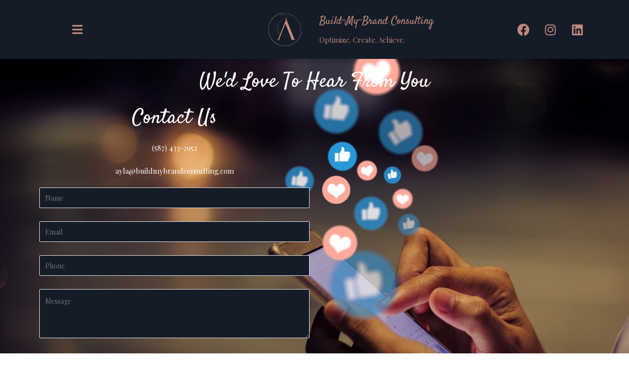

--- FILE ---
content_type: text/html; charset=utf-8
request_url: https://www.google.com/recaptcha/api2/anchor?ar=1&k=6Ld_AKIfAAAAAEqtnmMk7UqnySrQ5VJD43CdOWT_&co=aHR0cHM6Ly93d3cuYnVpbGRteWJyYW5kY29uc3VsdGluZy5jb206NDQz&hl=en&v=7gg7H51Q-naNfhmCP3_R47ho&size=invisible&anchor-ms=20000&execute-ms=30000&cb=7vtu9thsslkq
body_size: 48363
content:
<!DOCTYPE HTML><html dir="ltr" lang="en"><head><meta http-equiv="Content-Type" content="text/html; charset=UTF-8">
<meta http-equiv="X-UA-Compatible" content="IE=edge">
<title>reCAPTCHA</title>
<style type="text/css">
/* cyrillic-ext */
@font-face {
  font-family: 'Roboto';
  font-style: normal;
  font-weight: 400;
  font-stretch: 100%;
  src: url(//fonts.gstatic.com/s/roboto/v48/KFO7CnqEu92Fr1ME7kSn66aGLdTylUAMa3GUBHMdazTgWw.woff2) format('woff2');
  unicode-range: U+0460-052F, U+1C80-1C8A, U+20B4, U+2DE0-2DFF, U+A640-A69F, U+FE2E-FE2F;
}
/* cyrillic */
@font-face {
  font-family: 'Roboto';
  font-style: normal;
  font-weight: 400;
  font-stretch: 100%;
  src: url(//fonts.gstatic.com/s/roboto/v48/KFO7CnqEu92Fr1ME7kSn66aGLdTylUAMa3iUBHMdazTgWw.woff2) format('woff2');
  unicode-range: U+0301, U+0400-045F, U+0490-0491, U+04B0-04B1, U+2116;
}
/* greek-ext */
@font-face {
  font-family: 'Roboto';
  font-style: normal;
  font-weight: 400;
  font-stretch: 100%;
  src: url(//fonts.gstatic.com/s/roboto/v48/KFO7CnqEu92Fr1ME7kSn66aGLdTylUAMa3CUBHMdazTgWw.woff2) format('woff2');
  unicode-range: U+1F00-1FFF;
}
/* greek */
@font-face {
  font-family: 'Roboto';
  font-style: normal;
  font-weight: 400;
  font-stretch: 100%;
  src: url(//fonts.gstatic.com/s/roboto/v48/KFO7CnqEu92Fr1ME7kSn66aGLdTylUAMa3-UBHMdazTgWw.woff2) format('woff2');
  unicode-range: U+0370-0377, U+037A-037F, U+0384-038A, U+038C, U+038E-03A1, U+03A3-03FF;
}
/* math */
@font-face {
  font-family: 'Roboto';
  font-style: normal;
  font-weight: 400;
  font-stretch: 100%;
  src: url(//fonts.gstatic.com/s/roboto/v48/KFO7CnqEu92Fr1ME7kSn66aGLdTylUAMawCUBHMdazTgWw.woff2) format('woff2');
  unicode-range: U+0302-0303, U+0305, U+0307-0308, U+0310, U+0312, U+0315, U+031A, U+0326-0327, U+032C, U+032F-0330, U+0332-0333, U+0338, U+033A, U+0346, U+034D, U+0391-03A1, U+03A3-03A9, U+03B1-03C9, U+03D1, U+03D5-03D6, U+03F0-03F1, U+03F4-03F5, U+2016-2017, U+2034-2038, U+203C, U+2040, U+2043, U+2047, U+2050, U+2057, U+205F, U+2070-2071, U+2074-208E, U+2090-209C, U+20D0-20DC, U+20E1, U+20E5-20EF, U+2100-2112, U+2114-2115, U+2117-2121, U+2123-214F, U+2190, U+2192, U+2194-21AE, U+21B0-21E5, U+21F1-21F2, U+21F4-2211, U+2213-2214, U+2216-22FF, U+2308-230B, U+2310, U+2319, U+231C-2321, U+2336-237A, U+237C, U+2395, U+239B-23B7, U+23D0, U+23DC-23E1, U+2474-2475, U+25AF, U+25B3, U+25B7, U+25BD, U+25C1, U+25CA, U+25CC, U+25FB, U+266D-266F, U+27C0-27FF, U+2900-2AFF, U+2B0E-2B11, U+2B30-2B4C, U+2BFE, U+3030, U+FF5B, U+FF5D, U+1D400-1D7FF, U+1EE00-1EEFF;
}
/* symbols */
@font-face {
  font-family: 'Roboto';
  font-style: normal;
  font-weight: 400;
  font-stretch: 100%;
  src: url(//fonts.gstatic.com/s/roboto/v48/KFO7CnqEu92Fr1ME7kSn66aGLdTylUAMaxKUBHMdazTgWw.woff2) format('woff2');
  unicode-range: U+0001-000C, U+000E-001F, U+007F-009F, U+20DD-20E0, U+20E2-20E4, U+2150-218F, U+2190, U+2192, U+2194-2199, U+21AF, U+21E6-21F0, U+21F3, U+2218-2219, U+2299, U+22C4-22C6, U+2300-243F, U+2440-244A, U+2460-24FF, U+25A0-27BF, U+2800-28FF, U+2921-2922, U+2981, U+29BF, U+29EB, U+2B00-2BFF, U+4DC0-4DFF, U+FFF9-FFFB, U+10140-1018E, U+10190-1019C, U+101A0, U+101D0-101FD, U+102E0-102FB, U+10E60-10E7E, U+1D2C0-1D2D3, U+1D2E0-1D37F, U+1F000-1F0FF, U+1F100-1F1AD, U+1F1E6-1F1FF, U+1F30D-1F30F, U+1F315, U+1F31C, U+1F31E, U+1F320-1F32C, U+1F336, U+1F378, U+1F37D, U+1F382, U+1F393-1F39F, U+1F3A7-1F3A8, U+1F3AC-1F3AF, U+1F3C2, U+1F3C4-1F3C6, U+1F3CA-1F3CE, U+1F3D4-1F3E0, U+1F3ED, U+1F3F1-1F3F3, U+1F3F5-1F3F7, U+1F408, U+1F415, U+1F41F, U+1F426, U+1F43F, U+1F441-1F442, U+1F444, U+1F446-1F449, U+1F44C-1F44E, U+1F453, U+1F46A, U+1F47D, U+1F4A3, U+1F4B0, U+1F4B3, U+1F4B9, U+1F4BB, U+1F4BF, U+1F4C8-1F4CB, U+1F4D6, U+1F4DA, U+1F4DF, U+1F4E3-1F4E6, U+1F4EA-1F4ED, U+1F4F7, U+1F4F9-1F4FB, U+1F4FD-1F4FE, U+1F503, U+1F507-1F50B, U+1F50D, U+1F512-1F513, U+1F53E-1F54A, U+1F54F-1F5FA, U+1F610, U+1F650-1F67F, U+1F687, U+1F68D, U+1F691, U+1F694, U+1F698, U+1F6AD, U+1F6B2, U+1F6B9-1F6BA, U+1F6BC, U+1F6C6-1F6CF, U+1F6D3-1F6D7, U+1F6E0-1F6EA, U+1F6F0-1F6F3, U+1F6F7-1F6FC, U+1F700-1F7FF, U+1F800-1F80B, U+1F810-1F847, U+1F850-1F859, U+1F860-1F887, U+1F890-1F8AD, U+1F8B0-1F8BB, U+1F8C0-1F8C1, U+1F900-1F90B, U+1F93B, U+1F946, U+1F984, U+1F996, U+1F9E9, U+1FA00-1FA6F, U+1FA70-1FA7C, U+1FA80-1FA89, U+1FA8F-1FAC6, U+1FACE-1FADC, U+1FADF-1FAE9, U+1FAF0-1FAF8, U+1FB00-1FBFF;
}
/* vietnamese */
@font-face {
  font-family: 'Roboto';
  font-style: normal;
  font-weight: 400;
  font-stretch: 100%;
  src: url(//fonts.gstatic.com/s/roboto/v48/KFO7CnqEu92Fr1ME7kSn66aGLdTylUAMa3OUBHMdazTgWw.woff2) format('woff2');
  unicode-range: U+0102-0103, U+0110-0111, U+0128-0129, U+0168-0169, U+01A0-01A1, U+01AF-01B0, U+0300-0301, U+0303-0304, U+0308-0309, U+0323, U+0329, U+1EA0-1EF9, U+20AB;
}
/* latin-ext */
@font-face {
  font-family: 'Roboto';
  font-style: normal;
  font-weight: 400;
  font-stretch: 100%;
  src: url(//fonts.gstatic.com/s/roboto/v48/KFO7CnqEu92Fr1ME7kSn66aGLdTylUAMa3KUBHMdazTgWw.woff2) format('woff2');
  unicode-range: U+0100-02BA, U+02BD-02C5, U+02C7-02CC, U+02CE-02D7, U+02DD-02FF, U+0304, U+0308, U+0329, U+1D00-1DBF, U+1E00-1E9F, U+1EF2-1EFF, U+2020, U+20A0-20AB, U+20AD-20C0, U+2113, U+2C60-2C7F, U+A720-A7FF;
}
/* latin */
@font-face {
  font-family: 'Roboto';
  font-style: normal;
  font-weight: 400;
  font-stretch: 100%;
  src: url(//fonts.gstatic.com/s/roboto/v48/KFO7CnqEu92Fr1ME7kSn66aGLdTylUAMa3yUBHMdazQ.woff2) format('woff2');
  unicode-range: U+0000-00FF, U+0131, U+0152-0153, U+02BB-02BC, U+02C6, U+02DA, U+02DC, U+0304, U+0308, U+0329, U+2000-206F, U+20AC, U+2122, U+2191, U+2193, U+2212, U+2215, U+FEFF, U+FFFD;
}
/* cyrillic-ext */
@font-face {
  font-family: 'Roboto';
  font-style: normal;
  font-weight: 500;
  font-stretch: 100%;
  src: url(//fonts.gstatic.com/s/roboto/v48/KFO7CnqEu92Fr1ME7kSn66aGLdTylUAMa3GUBHMdazTgWw.woff2) format('woff2');
  unicode-range: U+0460-052F, U+1C80-1C8A, U+20B4, U+2DE0-2DFF, U+A640-A69F, U+FE2E-FE2F;
}
/* cyrillic */
@font-face {
  font-family: 'Roboto';
  font-style: normal;
  font-weight: 500;
  font-stretch: 100%;
  src: url(//fonts.gstatic.com/s/roboto/v48/KFO7CnqEu92Fr1ME7kSn66aGLdTylUAMa3iUBHMdazTgWw.woff2) format('woff2');
  unicode-range: U+0301, U+0400-045F, U+0490-0491, U+04B0-04B1, U+2116;
}
/* greek-ext */
@font-face {
  font-family: 'Roboto';
  font-style: normal;
  font-weight: 500;
  font-stretch: 100%;
  src: url(//fonts.gstatic.com/s/roboto/v48/KFO7CnqEu92Fr1ME7kSn66aGLdTylUAMa3CUBHMdazTgWw.woff2) format('woff2');
  unicode-range: U+1F00-1FFF;
}
/* greek */
@font-face {
  font-family: 'Roboto';
  font-style: normal;
  font-weight: 500;
  font-stretch: 100%;
  src: url(//fonts.gstatic.com/s/roboto/v48/KFO7CnqEu92Fr1ME7kSn66aGLdTylUAMa3-UBHMdazTgWw.woff2) format('woff2');
  unicode-range: U+0370-0377, U+037A-037F, U+0384-038A, U+038C, U+038E-03A1, U+03A3-03FF;
}
/* math */
@font-face {
  font-family: 'Roboto';
  font-style: normal;
  font-weight: 500;
  font-stretch: 100%;
  src: url(//fonts.gstatic.com/s/roboto/v48/KFO7CnqEu92Fr1ME7kSn66aGLdTylUAMawCUBHMdazTgWw.woff2) format('woff2');
  unicode-range: U+0302-0303, U+0305, U+0307-0308, U+0310, U+0312, U+0315, U+031A, U+0326-0327, U+032C, U+032F-0330, U+0332-0333, U+0338, U+033A, U+0346, U+034D, U+0391-03A1, U+03A3-03A9, U+03B1-03C9, U+03D1, U+03D5-03D6, U+03F0-03F1, U+03F4-03F5, U+2016-2017, U+2034-2038, U+203C, U+2040, U+2043, U+2047, U+2050, U+2057, U+205F, U+2070-2071, U+2074-208E, U+2090-209C, U+20D0-20DC, U+20E1, U+20E5-20EF, U+2100-2112, U+2114-2115, U+2117-2121, U+2123-214F, U+2190, U+2192, U+2194-21AE, U+21B0-21E5, U+21F1-21F2, U+21F4-2211, U+2213-2214, U+2216-22FF, U+2308-230B, U+2310, U+2319, U+231C-2321, U+2336-237A, U+237C, U+2395, U+239B-23B7, U+23D0, U+23DC-23E1, U+2474-2475, U+25AF, U+25B3, U+25B7, U+25BD, U+25C1, U+25CA, U+25CC, U+25FB, U+266D-266F, U+27C0-27FF, U+2900-2AFF, U+2B0E-2B11, U+2B30-2B4C, U+2BFE, U+3030, U+FF5B, U+FF5D, U+1D400-1D7FF, U+1EE00-1EEFF;
}
/* symbols */
@font-face {
  font-family: 'Roboto';
  font-style: normal;
  font-weight: 500;
  font-stretch: 100%;
  src: url(//fonts.gstatic.com/s/roboto/v48/KFO7CnqEu92Fr1ME7kSn66aGLdTylUAMaxKUBHMdazTgWw.woff2) format('woff2');
  unicode-range: U+0001-000C, U+000E-001F, U+007F-009F, U+20DD-20E0, U+20E2-20E4, U+2150-218F, U+2190, U+2192, U+2194-2199, U+21AF, U+21E6-21F0, U+21F3, U+2218-2219, U+2299, U+22C4-22C6, U+2300-243F, U+2440-244A, U+2460-24FF, U+25A0-27BF, U+2800-28FF, U+2921-2922, U+2981, U+29BF, U+29EB, U+2B00-2BFF, U+4DC0-4DFF, U+FFF9-FFFB, U+10140-1018E, U+10190-1019C, U+101A0, U+101D0-101FD, U+102E0-102FB, U+10E60-10E7E, U+1D2C0-1D2D3, U+1D2E0-1D37F, U+1F000-1F0FF, U+1F100-1F1AD, U+1F1E6-1F1FF, U+1F30D-1F30F, U+1F315, U+1F31C, U+1F31E, U+1F320-1F32C, U+1F336, U+1F378, U+1F37D, U+1F382, U+1F393-1F39F, U+1F3A7-1F3A8, U+1F3AC-1F3AF, U+1F3C2, U+1F3C4-1F3C6, U+1F3CA-1F3CE, U+1F3D4-1F3E0, U+1F3ED, U+1F3F1-1F3F3, U+1F3F5-1F3F7, U+1F408, U+1F415, U+1F41F, U+1F426, U+1F43F, U+1F441-1F442, U+1F444, U+1F446-1F449, U+1F44C-1F44E, U+1F453, U+1F46A, U+1F47D, U+1F4A3, U+1F4B0, U+1F4B3, U+1F4B9, U+1F4BB, U+1F4BF, U+1F4C8-1F4CB, U+1F4D6, U+1F4DA, U+1F4DF, U+1F4E3-1F4E6, U+1F4EA-1F4ED, U+1F4F7, U+1F4F9-1F4FB, U+1F4FD-1F4FE, U+1F503, U+1F507-1F50B, U+1F50D, U+1F512-1F513, U+1F53E-1F54A, U+1F54F-1F5FA, U+1F610, U+1F650-1F67F, U+1F687, U+1F68D, U+1F691, U+1F694, U+1F698, U+1F6AD, U+1F6B2, U+1F6B9-1F6BA, U+1F6BC, U+1F6C6-1F6CF, U+1F6D3-1F6D7, U+1F6E0-1F6EA, U+1F6F0-1F6F3, U+1F6F7-1F6FC, U+1F700-1F7FF, U+1F800-1F80B, U+1F810-1F847, U+1F850-1F859, U+1F860-1F887, U+1F890-1F8AD, U+1F8B0-1F8BB, U+1F8C0-1F8C1, U+1F900-1F90B, U+1F93B, U+1F946, U+1F984, U+1F996, U+1F9E9, U+1FA00-1FA6F, U+1FA70-1FA7C, U+1FA80-1FA89, U+1FA8F-1FAC6, U+1FACE-1FADC, U+1FADF-1FAE9, U+1FAF0-1FAF8, U+1FB00-1FBFF;
}
/* vietnamese */
@font-face {
  font-family: 'Roboto';
  font-style: normal;
  font-weight: 500;
  font-stretch: 100%;
  src: url(//fonts.gstatic.com/s/roboto/v48/KFO7CnqEu92Fr1ME7kSn66aGLdTylUAMa3OUBHMdazTgWw.woff2) format('woff2');
  unicode-range: U+0102-0103, U+0110-0111, U+0128-0129, U+0168-0169, U+01A0-01A1, U+01AF-01B0, U+0300-0301, U+0303-0304, U+0308-0309, U+0323, U+0329, U+1EA0-1EF9, U+20AB;
}
/* latin-ext */
@font-face {
  font-family: 'Roboto';
  font-style: normal;
  font-weight: 500;
  font-stretch: 100%;
  src: url(//fonts.gstatic.com/s/roboto/v48/KFO7CnqEu92Fr1ME7kSn66aGLdTylUAMa3KUBHMdazTgWw.woff2) format('woff2');
  unicode-range: U+0100-02BA, U+02BD-02C5, U+02C7-02CC, U+02CE-02D7, U+02DD-02FF, U+0304, U+0308, U+0329, U+1D00-1DBF, U+1E00-1E9F, U+1EF2-1EFF, U+2020, U+20A0-20AB, U+20AD-20C0, U+2113, U+2C60-2C7F, U+A720-A7FF;
}
/* latin */
@font-face {
  font-family: 'Roboto';
  font-style: normal;
  font-weight: 500;
  font-stretch: 100%;
  src: url(//fonts.gstatic.com/s/roboto/v48/KFO7CnqEu92Fr1ME7kSn66aGLdTylUAMa3yUBHMdazQ.woff2) format('woff2');
  unicode-range: U+0000-00FF, U+0131, U+0152-0153, U+02BB-02BC, U+02C6, U+02DA, U+02DC, U+0304, U+0308, U+0329, U+2000-206F, U+20AC, U+2122, U+2191, U+2193, U+2212, U+2215, U+FEFF, U+FFFD;
}
/* cyrillic-ext */
@font-face {
  font-family: 'Roboto';
  font-style: normal;
  font-weight: 900;
  font-stretch: 100%;
  src: url(//fonts.gstatic.com/s/roboto/v48/KFO7CnqEu92Fr1ME7kSn66aGLdTylUAMa3GUBHMdazTgWw.woff2) format('woff2');
  unicode-range: U+0460-052F, U+1C80-1C8A, U+20B4, U+2DE0-2DFF, U+A640-A69F, U+FE2E-FE2F;
}
/* cyrillic */
@font-face {
  font-family: 'Roboto';
  font-style: normal;
  font-weight: 900;
  font-stretch: 100%;
  src: url(//fonts.gstatic.com/s/roboto/v48/KFO7CnqEu92Fr1ME7kSn66aGLdTylUAMa3iUBHMdazTgWw.woff2) format('woff2');
  unicode-range: U+0301, U+0400-045F, U+0490-0491, U+04B0-04B1, U+2116;
}
/* greek-ext */
@font-face {
  font-family: 'Roboto';
  font-style: normal;
  font-weight: 900;
  font-stretch: 100%;
  src: url(//fonts.gstatic.com/s/roboto/v48/KFO7CnqEu92Fr1ME7kSn66aGLdTylUAMa3CUBHMdazTgWw.woff2) format('woff2');
  unicode-range: U+1F00-1FFF;
}
/* greek */
@font-face {
  font-family: 'Roboto';
  font-style: normal;
  font-weight: 900;
  font-stretch: 100%;
  src: url(//fonts.gstatic.com/s/roboto/v48/KFO7CnqEu92Fr1ME7kSn66aGLdTylUAMa3-UBHMdazTgWw.woff2) format('woff2');
  unicode-range: U+0370-0377, U+037A-037F, U+0384-038A, U+038C, U+038E-03A1, U+03A3-03FF;
}
/* math */
@font-face {
  font-family: 'Roboto';
  font-style: normal;
  font-weight: 900;
  font-stretch: 100%;
  src: url(//fonts.gstatic.com/s/roboto/v48/KFO7CnqEu92Fr1ME7kSn66aGLdTylUAMawCUBHMdazTgWw.woff2) format('woff2');
  unicode-range: U+0302-0303, U+0305, U+0307-0308, U+0310, U+0312, U+0315, U+031A, U+0326-0327, U+032C, U+032F-0330, U+0332-0333, U+0338, U+033A, U+0346, U+034D, U+0391-03A1, U+03A3-03A9, U+03B1-03C9, U+03D1, U+03D5-03D6, U+03F0-03F1, U+03F4-03F5, U+2016-2017, U+2034-2038, U+203C, U+2040, U+2043, U+2047, U+2050, U+2057, U+205F, U+2070-2071, U+2074-208E, U+2090-209C, U+20D0-20DC, U+20E1, U+20E5-20EF, U+2100-2112, U+2114-2115, U+2117-2121, U+2123-214F, U+2190, U+2192, U+2194-21AE, U+21B0-21E5, U+21F1-21F2, U+21F4-2211, U+2213-2214, U+2216-22FF, U+2308-230B, U+2310, U+2319, U+231C-2321, U+2336-237A, U+237C, U+2395, U+239B-23B7, U+23D0, U+23DC-23E1, U+2474-2475, U+25AF, U+25B3, U+25B7, U+25BD, U+25C1, U+25CA, U+25CC, U+25FB, U+266D-266F, U+27C0-27FF, U+2900-2AFF, U+2B0E-2B11, U+2B30-2B4C, U+2BFE, U+3030, U+FF5B, U+FF5D, U+1D400-1D7FF, U+1EE00-1EEFF;
}
/* symbols */
@font-face {
  font-family: 'Roboto';
  font-style: normal;
  font-weight: 900;
  font-stretch: 100%;
  src: url(//fonts.gstatic.com/s/roboto/v48/KFO7CnqEu92Fr1ME7kSn66aGLdTylUAMaxKUBHMdazTgWw.woff2) format('woff2');
  unicode-range: U+0001-000C, U+000E-001F, U+007F-009F, U+20DD-20E0, U+20E2-20E4, U+2150-218F, U+2190, U+2192, U+2194-2199, U+21AF, U+21E6-21F0, U+21F3, U+2218-2219, U+2299, U+22C4-22C6, U+2300-243F, U+2440-244A, U+2460-24FF, U+25A0-27BF, U+2800-28FF, U+2921-2922, U+2981, U+29BF, U+29EB, U+2B00-2BFF, U+4DC0-4DFF, U+FFF9-FFFB, U+10140-1018E, U+10190-1019C, U+101A0, U+101D0-101FD, U+102E0-102FB, U+10E60-10E7E, U+1D2C0-1D2D3, U+1D2E0-1D37F, U+1F000-1F0FF, U+1F100-1F1AD, U+1F1E6-1F1FF, U+1F30D-1F30F, U+1F315, U+1F31C, U+1F31E, U+1F320-1F32C, U+1F336, U+1F378, U+1F37D, U+1F382, U+1F393-1F39F, U+1F3A7-1F3A8, U+1F3AC-1F3AF, U+1F3C2, U+1F3C4-1F3C6, U+1F3CA-1F3CE, U+1F3D4-1F3E0, U+1F3ED, U+1F3F1-1F3F3, U+1F3F5-1F3F7, U+1F408, U+1F415, U+1F41F, U+1F426, U+1F43F, U+1F441-1F442, U+1F444, U+1F446-1F449, U+1F44C-1F44E, U+1F453, U+1F46A, U+1F47D, U+1F4A3, U+1F4B0, U+1F4B3, U+1F4B9, U+1F4BB, U+1F4BF, U+1F4C8-1F4CB, U+1F4D6, U+1F4DA, U+1F4DF, U+1F4E3-1F4E6, U+1F4EA-1F4ED, U+1F4F7, U+1F4F9-1F4FB, U+1F4FD-1F4FE, U+1F503, U+1F507-1F50B, U+1F50D, U+1F512-1F513, U+1F53E-1F54A, U+1F54F-1F5FA, U+1F610, U+1F650-1F67F, U+1F687, U+1F68D, U+1F691, U+1F694, U+1F698, U+1F6AD, U+1F6B2, U+1F6B9-1F6BA, U+1F6BC, U+1F6C6-1F6CF, U+1F6D3-1F6D7, U+1F6E0-1F6EA, U+1F6F0-1F6F3, U+1F6F7-1F6FC, U+1F700-1F7FF, U+1F800-1F80B, U+1F810-1F847, U+1F850-1F859, U+1F860-1F887, U+1F890-1F8AD, U+1F8B0-1F8BB, U+1F8C0-1F8C1, U+1F900-1F90B, U+1F93B, U+1F946, U+1F984, U+1F996, U+1F9E9, U+1FA00-1FA6F, U+1FA70-1FA7C, U+1FA80-1FA89, U+1FA8F-1FAC6, U+1FACE-1FADC, U+1FADF-1FAE9, U+1FAF0-1FAF8, U+1FB00-1FBFF;
}
/* vietnamese */
@font-face {
  font-family: 'Roboto';
  font-style: normal;
  font-weight: 900;
  font-stretch: 100%;
  src: url(//fonts.gstatic.com/s/roboto/v48/KFO7CnqEu92Fr1ME7kSn66aGLdTylUAMa3OUBHMdazTgWw.woff2) format('woff2');
  unicode-range: U+0102-0103, U+0110-0111, U+0128-0129, U+0168-0169, U+01A0-01A1, U+01AF-01B0, U+0300-0301, U+0303-0304, U+0308-0309, U+0323, U+0329, U+1EA0-1EF9, U+20AB;
}
/* latin-ext */
@font-face {
  font-family: 'Roboto';
  font-style: normal;
  font-weight: 900;
  font-stretch: 100%;
  src: url(//fonts.gstatic.com/s/roboto/v48/KFO7CnqEu92Fr1ME7kSn66aGLdTylUAMa3KUBHMdazTgWw.woff2) format('woff2');
  unicode-range: U+0100-02BA, U+02BD-02C5, U+02C7-02CC, U+02CE-02D7, U+02DD-02FF, U+0304, U+0308, U+0329, U+1D00-1DBF, U+1E00-1E9F, U+1EF2-1EFF, U+2020, U+20A0-20AB, U+20AD-20C0, U+2113, U+2C60-2C7F, U+A720-A7FF;
}
/* latin */
@font-face {
  font-family: 'Roboto';
  font-style: normal;
  font-weight: 900;
  font-stretch: 100%;
  src: url(//fonts.gstatic.com/s/roboto/v48/KFO7CnqEu92Fr1ME7kSn66aGLdTylUAMa3yUBHMdazQ.woff2) format('woff2');
  unicode-range: U+0000-00FF, U+0131, U+0152-0153, U+02BB-02BC, U+02C6, U+02DA, U+02DC, U+0304, U+0308, U+0329, U+2000-206F, U+20AC, U+2122, U+2191, U+2193, U+2212, U+2215, U+FEFF, U+FFFD;
}

</style>
<link rel="stylesheet" type="text/css" href="https://www.gstatic.com/recaptcha/releases/7gg7H51Q-naNfhmCP3_R47ho/styles__ltr.css">
<script nonce="ZBXN_msrpWZjazUB4HIsLA" type="text/javascript">window['__recaptcha_api'] = 'https://www.google.com/recaptcha/api2/';</script>
<script type="text/javascript" src="https://www.gstatic.com/recaptcha/releases/7gg7H51Q-naNfhmCP3_R47ho/recaptcha__en.js" nonce="ZBXN_msrpWZjazUB4HIsLA">
      
    </script></head>
<body><div id="rc-anchor-alert" class="rc-anchor-alert"></div>
<input type="hidden" id="recaptcha-token" value="[base64]">
<script type="text/javascript" nonce="ZBXN_msrpWZjazUB4HIsLA">
      recaptcha.anchor.Main.init("[\x22ainput\x22,[\x22bgdata\x22,\x22\x22,\[base64]/[base64]/bmV3IFpbdF0obVswXSk6Sz09Mj9uZXcgWlt0XShtWzBdLG1bMV0pOks9PTM/bmV3IFpbdF0obVswXSxtWzFdLG1bMl0pOks9PTQ/[base64]/[base64]/[base64]/[base64]/[base64]/[base64]/[base64]/[base64]/[base64]/[base64]/[base64]/[base64]/[base64]/[base64]\\u003d\\u003d\x22,\[base64]\\u003d\x22,\[base64]/DunoVwobDmFFiw5tSwpvCsHvDng1tFWjDqMOKWG7DuE0dw43DvRbCmcOTasKXLQpew4rDgkLCsGVAwrfCm8O/NsODKMONwpbDr8OAQlFNFXjCt8OnJDXDq8KRHMKUS8KaRjPCuFBewrbDgC/CpVrDojQ6wp3Dk8KUwrTDvF5YYsOcw6wvFRIfwotww4g0D8ORw5c3woMFLm9xwqtHesKQw7/DpsODw6YQAsOKw7vDg8OewqotNzvCs8KraMKhcj/DoTEYwqfDiS/CowZRwrjClcKWN8KfGi3CvsKXwpUSEsObw7HDhRAewrcUN8OZUsOlw4bDi8OGOMKhwpBABMO+KsOZHU9YwpbDrQbDrCTDvj/Cr2PCuBFJYGQIZlN7wp7DssOOwr1ZbsKgbsKuw4LDgXzCt8KjwrMlFcK/YF9yw4c9w4ghH8OsKhcEw7MiN8KzV8O3YT3CnGpzVsOxI13DnClKKsOcdMOlwq5MCsOwdsO8cMOJw6YjTAAcUCXCpHTCjivCv0xRE1PDrcKWwqnDs8OhLgvCtA/CqcOAw7zDlADDg8Obw6FvZQ/Cl1d0OFbCucKUeldyw6LCpMKEeFFgfMK/UGHDk8KYXGvDjsKdw6x1IGdHHsOwPcKNHDVTL1bDpUTCgioYw6/DkMKBwqB8Sw7ConxCGsKYw67CrzzCh2jCmsKJTcKWwqoRPMKpJ3xkw6J/DsO5KQNqwpTDr3Q+QkxGw7/DrXY+wowLw6MAdGMmTsKvw7dzw51ic8KHw4YRBsKpHMKzDS7DsMOSbQ1Sw6nCsMOJYA8/MyzDucOVw7R7BRYrw4oewpfDgMK/e8O2w58rw4XDrknDl8KnwqXDp8OhVMOldMOjw4zDuMKJVsK1TMKSwrTDjB3DtnnCo0d/DSfDq8O1wqnDnjzCoMOJwoJjw6vCiUIPw6DDpAcGRMKlc17Dp1rDnwbDvibCm8KAw50+TcKhZ8O4HcKnF8ObwovCvMKFw4xKw7NRw55oYXPDmGLDoMKZfcOSw70Kw6TDqXLDncOYDEg3JMOEOMKYO2LCjsO7KzQKNMOlwpBoOFXDjGlJwpkUV8KKJHojw7vDj1/Dq8ORwoNmNMOtwrXCnH8cw51cbMO6RTfCtmDDt2AjagDCnsOww5zDiBUqXktLF8KYwrwGwptnw7fDhEMPKTnCnBHDjsKYbi3DqcKww6k3w6gLwqAIwqtpcsK5N0lzfMOewprChXBDw6/Di8OQwpNFX8KyFsOvw6oBwp/CvgnDjsKOwoPCqsOQwr1Qw7PDjMOmTDdew7XCscODw6gOesO6cg0hw6kcakTDoMOpw7NcA8K6WAp5w4HCj0t4VmdyLcOSwrrDkV1dw7sqVcKLDMOQwr/DpWfCqADClMORZMOvVivDoMOvwpvCnGIkwrd+w7g0OcKuwr4QdDnCoFkHR216eMKzwo3CnTlGeXIqwoDDtMKjUsOSwqXDjV/[base64]/wpzCi8KIwqjCgnZ3YsKPw5PCuMKkNcK9N8Kzw4Q2wrnDpsOkPcOWRcOJWcKHNBjClhFGw5bCuMKzw7LDniTDnsOmw49zUXnDiC0sw6dZSgTCtCbDucKlBgUvCMKBGcK5w4zCuEhOwq/ClCbDsl/Cm8KFw5xxVHPCtsOpdDpQw7dkwpgvwqrCvsKoVB08wrPCocKuw6sXdGPDkMOVw5PChlpHw5DDi8K8FRJzXcODPsO3w4vDvg/DjsKWwr3Cp8OdFcO6X8OmUsOSw4DDtBbDjjIHwp3Dt3kXOC9Gw6M/MnZ+w7TCl0nDssKpBsORcMOJVsOMwrbCsMKRZMOuwoPChcOcYMOMw7fDnsKCfT3DgirDhVfDuBV0UCcBwq/DqTDDp8O5w4rCqcK2w7JpcMOQwpdiCGsDwqtUwodIwpDDsQcjwozDiE8HBMO5wozCicKoY0rChsOWKMObHsKJbAs6TmPCosKoe8Kpwqh7w43Cvi0AwoAzw7vCoMKyYEtzQDAswqzDtSjCmW3CnETDqsOiMcKDw6rDlhTDmMK2VjLDvD5Iw6QSa8KAwp/DvcOpA8O8wqHCjsKELVDCqFzCvT/CkF7DqCoOw5AuVsOWfsKIw7I5R8KPwrvCj8Kww5Y+K2rDlMOyNGZFIcO/dcODfQHCv0XCo8O7w5AdGW7CkC9gwqAnOcOGXnpfwqDCgcODDcKpwpLCqilyIcKTcWY2ZMK3cR7DjsK1eFzDrMKnwpNBdsKnw6bDk8OnH1ItWxXDrHsSb8KwQDrCrsOXwpXCtcOiP8KCw7xAMMK+QcKdek0aKi/DmjBtw5szwoLDg8OTJ8OPTcO4e0RYUzTCgnEtwobCqU3Dtw9+f2gdw6tRc8KWw6RbVSbCisOdZMK+aMOmFMKNWF97YCXDmRLDuMKXesKMIMO/w5XCvADCisOTQDUPAUjCm8KQdyMkA0AxEsK5w4HDljHCsgLDhBQqwoYOwr/[base64]/ecONw6hQw4FGw7sjw6TCs1lUGWTCikvDsMOlH8O/woUqwqLDjcOcwqnDu8OvI1ZsG1HDilsiwpHDhnEnIMOjOsKvw7DDqcOwwrnDgsKHwr43esOfwrfCvsKQAMOhw4IDRcKcw6bCtMO+VcKbCVPCsh3Dl8Ofw6VOfFgpd8KPw7nCtMKYwrFxw7Fnw7smwpx1wpwww6NhCMKkK3U7w6/CqMKdwpfCvMK1fgYbwr/CscO9w5B3WQXCjMOjwrVjfMKTaVoPaMKLeS1kw6UgKsOaInFhZcKGw4ZBM8KMGE/Cj2ZHw6V1wpnCi8O3w6DCuWjCi8K5FcKTwpbCi8K/VTvDksKZw5zDi0XCvn1DworDhhldw6BIeAHCvMKTwoDDnGXCpEfCv8OJwq9vw6IWw6g9w6Muw4bDmT4aFMOXSsOBw5rCuSlfw6Fkwo8PMMO6w6TCnD3DhMKtQcOXIMKXwqHDnArDtjZdw4/CkcO2w7tZw7tnw7bCtMOLWADDhhZuHkjCrQjCgRLCvhJLIT/Ck8KeMxRVwonCgljDo8OfA8OtFEJdRsOpSMK6w5XCmnHCq8KSMMOdw7nCgcKtw49aYHLCr8Knwrt/wpbDmMOFP8KKdMKywrHCicO3wo8QVMO3bcK9d8OEw6Yyw7R8AGh1RzHCp8K/EWnDjMOZw75AwrLDpMOcS2zDpmxvwpvDtBogEHUDaMKHasKBZUdGw7rDjlxzw7DDkSpce8KjcTHCk8OGwow/w553wqErw63Cq8KmwqPDvxDCo05iw7dATMOcEm3DvMOgEcKyDRfDsgAcw6/CmkfChsOhw4HCr1xEKzHCvsKqw6N+csKVwqpkwobDsjrDjxcNw7Q2w7U/wp7DvSl5wrQEHsKmRitLfw7Dg8ONRADDusO+wrtPwrpzw7LCs8O9w7gzaMOow6EASSzDn8K2w4s0woIkasOjwqlEacKDwr3CgW/DpnzCssOnwqtUZmsAw6djG8KcUH4PwrELFMKxwqLCrGJ5HcOcWcKoVsKjGsO4Fh7Dl3zDpcKifsK/ImNtw5JfLyHDv8KEwo81asK0GcKNw7DDni/CixDDrgRsBMK4OMKRw4fDgnnCmDhFRCTDkyIBwrwRw4lHwrPDs2nDlMOYczXDmMOMwp9ZH8Kww7TDsEPCiMKrwpEJw6F1X8KgB8OcEsKdZMKrNMOvcwzClk/Cm8O3w4PCvSXDrxcUw4AvG2TDqsKzw5LDj8O6YG3DugfDjsKOw67DhG1HcMKyw5d1woPDhTzDhMKgwos+wo05UGfDgwl/YgfDgcKibMOQCsORwoDDuDw5J8Ozwr4ywrbCh3JkT8O3wophw5HDs8KswqhEwpskLlNEw4ozbQfCsMK6wpUuw6nDqkItwrQfEAhKRmbClkB7wqHCqsK7QMK9DMO+fy/CosKAw4nDoMKSw7dFwqRkPzrDpgfDjBRfwpDDlmUDMmnDskZpejULw6LDiMKaw4Ruw4nCq8OoBcOeGMKNAcKGI0VVwoTDmz3CnRLDuSHCl07CocKfBcOPXEIYDVcTKcO6w4pdw6JFRMKrwo/DlHMvKSsGw6HCuzsUZhvCpC9/wovCuBtAK8KwbcK/wr3DjFFGw54ewpLChMKiwonDvmUXwosNw6lMwpbDoj9Hw5cbHzMXwrYpAcOIw77Do0Yrw6saBMOBwovCmsOPwqDCukBeFX4UEj/DnMK1cT/CqUM/RMKhPcKbwqxvw67DjMOsWUNcRcOdTcOKXMKyw6w0wqrDksOeEsKPNMOGw69kczpKw797wrFuemQTBgrDtcKFeUTCicKIwr3CvT7DgMKJwrPDri8JXTEpw6vDl8KyG2cgwqJnDAx/NhDCiFF/wrfCkMOcJm4BYXwJw6TCgw7Cux/Cj8OCwo3DvgVCwoVuw4c5GcOtw4zCgydmwqMbK2Z/w7gnL8OqPSzDpxtmwq8fw73CtQ5lLhhVwpQHBsO1Hnp/LMK8c8KIEDdmw6LCosKzwrkyCHXChyXCmWfDqUlqCw/DqRLCrsK6ZsOuw6s9bBgAw40cGinCk2VTST0SBEV3PSk/wpVsw4JGw7oFDcK4JcOiX0TCsCh2Di/Cl8OcwpfDicO3wplhbcO4NVvCqWXDoGtRw4B0R8OtTgFHw5orwp/DvMOTwoZ0SxI0w5EwHk3Dl8OqAygPZlBAVUhgQm53wr1/[base64]/w6o1wprDtSHDgFosB0LDrMOVdDR3w5oMwpdYVynDjivDrMOLw74Ow7fCnWocw5gowp5pDmLCp8Kmwo0HwqE8wptMwpVtw7hjwrkwfxt/wqPCpBvDkcKhw4DDom8OPsKqwpDDp8KMNBA0LC/[base64]/CicKxw7doBcKACiZcw6oYw58MwqbCsC0zA8OPw6XDh8KywobDiMKHP8O2F8KfBsOmRcKzHcKhw7nCjsO3IMK2RXdNwrvCj8KxBMKPS8O/AhXDtQ3CmcOEwpHDksOhGnBKwqjDksOFwqc9w7/CncOjw47Do8KXPXXDpE7CsinDn2XCqsKgGWvDiVMncsOUw5gxD8OeAMObw6sew5DDrXbDiwsBw4HCqcOhw6Y3csKdPxY+K8OPGVrCpjPDjsOASyY4ZcKdahIswoRHQkHDmFsQH3zCkcKQwqwYZX7CoBDCpUvDomwfw5dRw7/DtMOSwprCksKFw63DvA3Cr8O7GVDCi8ObD8KWwo8tS8KyRMOywpQiw40kNEXDrwvDlnEkY8KVHF/CiAvCuVo+cBRewrkcw4Row4QXw5vDgDHDisKfw4YmZ8KrDVnCkxMnwoXDkcOGfG5UPsOwJMKbWTXDsMOWMw50wopmFsKSMsO2FHE8McOJw5HCkWlPwo96wqzChELDoh7CgzVVVXzCj8KRwrTCj8KINUPClsOOEikVJGJ4w6zCisKyVcKKNS/DrMOpGgoabCsJw6s1KsKNw5rCvcO/wppqU8KjY2Y8wrvDnC0GX8Oow7DCrkd7aig+wqjDjsOgcsK2w7/CsQEmE8KyQQrDq3vCu10dw7YrDsO9X8O4w7vDoQjDgU0pN8OEwqpqRMOgwrzDo8OCwp86LWc2w5PCnsOqOlNvVB7Dkg8dYcKbLcKoCAcOw4vDjl7DisKAI8K2Q8O9FMKKTMK4csK0wphXwpA4BSTDkF0fG2bDgnTCug4IwpQBDiBrRDgAMz/CsMKTNsOWBcKGwoPDsCHCvhXDk8OHwofDgXVJw47CpMO2w6UbOMKuZcOgwrnCkGzCtErDvAoXaMKFSlHCoz5VBsKuw5Ucw7R/e8K5PQIiw7nDhBlNOxFAw6zDicKXemvCicOVwrXDi8Opw6UmKFBOwrnCpMKGw79fDMK0w6XCrcK4IsK5wrbCncKdwq7DtmkgKcKmwpRZwqUMIMKfwq/CocKkCR3CosOPbgPCgcKIAzfCtsOkwqvCtW/DpRfCs8KNwqV0w7jCl8OkFzzCjxnCv2XDp8OtwojDuyzDh20mw6MGIsOaG8Oew6rDoh3DhCjDpR7DvgFyQn0lwrBcwq/CgRssbsO6L8OFw6lof3EqwrsYalbClDXCqsKIw5zClcKVwrUEwpdXw7FhcMKDwooDwq/DvsKtw6Efw6nCmcKFQMO1W8OtAMO2Gjo+wpo1w5BVG8OnwqUOXC3DgsKaIsK+NwzCmcOIwpzDjjzCmcKuw75XwrYfwoUOw7LDpix/AsK/dEtWUMK8w5pWHAMJwr/CqBLChR1ww6bDhGXDmH7CnnV/w5I6wrzDvUlJAn/DlynCvcOuw7FHw5NyBsKTw7TDlCDDtMOxw5gEw5HDo8OKwrPDg2TDgcO2w7cGSMK3dwPCjsOhw79VVD9Lw74NYcObwqDCgCHCt8KJw5LDjQ/[base64]/CjMKoOcKNw6lrwqrCtVwoJQoqw5rCtE3DpMOuw77CkEQrwrBfw51ndcOKwqrDvsOcFcKbwqtnw6lewo4VYWdGAzXCvHvDs3HDq8OXMMKsDSgtw75HasOjfSdww6bDh8K4ZDHCsMKFN2wBasKzTMO8PEzCsWgew6UyOTbDolksKVnDvcKtHsKHwp/DvlFzwoYgw4cyw6LDvDEfw5nDg8ODw7EiwovDh8KNwqwODcKew5vDiD8AP8K3NsOHKTs9w4RQVDnDkMKYY8KWw7wJcsK0W3zDvHjCjMKlwpPCscK9wqNTCMK/TcKpwqzDqMKGw69Ow5vDpVLChcO4wr0LSBhlBDwxwr/CtcK/Y8O+SsKMCG/[base64]/NQ9ISMO/G8KyeWBNGhbDrMONw7puX8OpR3E4JGxpw4DCiMOyEEfDnzbDqwPDtAnCnMKPwqIaLcOZwp/CtijCt8OrTizDn2cUTihuV8K4RMKyQzbDj3VHw6gGOHfDo8Kfw63DkMK+OQ1Zw5LDsRcRfQ/CvcOnwqnCh8OVwp3DtcKPwqXCgsOZwr1xRVfCm8KvNHUOA8OCw6Qgw6/ChMKKw7DDjhXDqMKYwpXDoMKxw4xZOcKhNSDCjMKiZMK2HsOrw5jDgElpwrVzw4AhEsKxVCHDscKYwr/CtVvDncO7wqjCssOITCgHw4bCnsK/wpbDlzx5w7ZdLsKTw6RzM8KIwql/wqJ8fH1fdm/DkTpSPlRQw7hNwrDDvMKewojDmAlHwqhMwr0zI1EwworDv8O3WMOzBcKxdsOxUEUwwrFSw6zDtWLDlRrCk2ofBcKcw6RVJMOZwrZWwq7DmlPDjDoCw4rDscKsw4rCgMO6MMOUwrTDoMKUwppRXcKdWDByw43Cm8Oswp/Ck24vKDw6AMKZAmLCkcKjcyXDtcKaw5HDpMO4w6zDssOAb8Oew7nDv8O4RcOqX8KDwo0XUXXCoVkScsKEw4DClcKpScKdBsOJw5k9U1rCjQfCgTgGJ1B3dHwuHUE9w7JEw5MRw7zDl8KxdsOCw7PDmXZ/LWAkQMKOTizDusKmw4vDu8KiblzCrsOsMlbDk8KEHFbDrDxmwqbCqW4jw7DDnmlkHibCmMKnRG9acXRHwq/DoB93GQ83wpFJL8O4wqsJC8KUwo8Sw6cIRMOZwqrDlScEwr/DjFjChMOIVFTDocKlVsOTWsKTwqrDssKmC2Qhw7LDjgR1MMKVwpYjaH/Dpx4Bw7ljFk5vw7zCrEVawq/[base64]/DhMK2OcOIPcO+FcKewrfCo2nDnC/DpsKKUMKbw5FawpHDgU1tVWzCvBPDoWp5bHlbwprDrAXCqsK/BxnCnsO9WMK+U8Kid0TCisK/wqLDtMKpD2LCr2PDtFxKw4PCosKFw7nCm8KgwoJPQx3DoMK3wrhvL8OXw6DDiAXDs8OnwoDCk2VSScOawqE7AcKqwqDDq3RrPFDDp282w5/ChcOLwogBQm3Cogx2w5zCgHAFFl/Dg2VPa8OJwqYhIcKBcTZZw4rCscK0w5PDn8Olwr3DiWrDi8OpwpTCvULDncOdw4PCg8O/w41/DyXDpMKww73DrcOhGRYcKWXDlsOfw7oEa8KuVcKjw7JHU8Ozw59EwrbCicO6w7fDr8KMwpXCj1/DkTnCtXzCmMO4X8K5bMO1aMOVwrrDnMOFDGPCsAdHwqM5wp41w7jCmcK+woF2w6PCinUkY1kswoY3wojDkB/ComdTwprCoiNcDl7DjWVow7fCrxbDhsK2SUs/[base64]/DpMOeH3XDrcOtcF/Dt8KFwr3CqcK/w4/CssKFd8OJK1fDosKqAcKkwqwVRh7Dp8OPwpU7XcKawoTDlTg0RMO4JsKlwr7Cq8KMEiHCqMKHKsKOw6/DjCTCowDDvcO+LBwUwo/Cp8OOag1Mw49nwoF7EMOYwoIULsKTwr/DjTvDgyAjH8OAw4/CiSFFw4fCiyJDw6dTw6Auw4YyNHrDuwfCg3zDt8OiScOVTMKTw6/[base64]/Dp8OEw5TDiMKDRVLDiBxJw6EVwpbCvWZTwoo6Xi3Dj8KpLsO/wqjCrDQCwogjGTrCqGzClAscGsOcCR/DjhvDpEvCk8KLY8K5V2jDkcOMGwoIcsKUWxPDt8KkcsOqMMOrwpFKNV7DsMKgXcOuP8OQw7fDrsKmwpDDnFXCtWQHBMORa0/DuMKCwpVXw5PCgcK6w7rCigohwpsYwprCqB7DnjpZHw9oDsOXw67Du8OWK8KqPcORZMORMSJ/eTxjHsKvwo97XQDDicO5wqDCnlE+w6vDqHliKsOmaQjDksOaw6XCoMO4SytVFMKpTUHDri9kw6nCt8K2AcOmw7rDlAPCnDLDr3rDkhvDqcOFw7PDvcKCw6cswqfDgVzDiMKlOThaw5U7wqLDlMOAwpjCgcOtwqtnwqjDvsK+dVPCvmHDiAl4DsKuecOjAn5aMRfChVs/w6gAwr/[base64]/Ds8KvwqPDnsOAwp4PBAnCmVTCnsOwIBUKO8O7AMKcw6jCqMKvPncrwpoaw4zCvcKQc8KSe8O8w7INVh7DkzwVb8KZwpZ/w4vDisOAasKQwp3DqhxhXlnDg8KFw4vCjh/DnsOZS8OKM8O/aTfDtMOjwqbDosOMwoDDiMKvKgDDgW19wqAGQcKTHMK1aSvCgBomWDsCw6rDihQYekN4ZsKqXsKJwowqw4FORsKkYyjCjmnCt8K/bRHCgQtJKMOYwr3CpXnCocK6w6tjRy7Cj8OiwpjDtm8Yw6XDnHLDtcOKw7XCvA3DtFTDtMKEw7BvK8OdBsKTw7hsGnXCsX87NsO9wow2w6PDr0jDk1/Dj8OMwpjDmWjClMK+w6TDj8K0UTxjFcKZw5DCl8ObSX7DtFzClcKwX1HCm8KxDcOkwpPCqlPDssOtw6TCsTUjwpkRw57Dk8OEwonCjENtUgzCjGDDmcKgBsKaHhIeZiAFL8KqwplLw6bCvF0RwpQIwqBrb1JFw75zOVrDgD/DgzhNw6pewqXDv8O4WcKhFl4cwqfCssOVFgF7wqNQw7V0eyLDrsObw5wMYcOSwq/DtRdSH8O+wrTDqmtTwpRdDMOnfCnCijbCs8Omw597w5fCicK7wqnCncKFanzDoMKAwrgLFMOLw4/Dv1oUwpwKGw0gwrRwwqvDmcO5RA44woxEw7DDn8KWOcKxw41aw6sqGsORwoYEwoPCiDVeJSBHwrYVw77CqcKSwoPCskV2woZrw6bCuFTDhsOtwoIEUcOpCGXCrUlVLyzDuMO5CMKXw6NZAWbCtwg7RsOlw4/[base64]/DksKPF8KoZ8KOworCjCTCvsKRw4HCnyDDq8Onw5vDqsO/w59Ow5MHQsOubAnCpsKVwrjCpWDCpsOLw4vDoSAAHMO/w7TDjyvCpXzCosKeJmXDnirCu8O5QEvCmHotZcKnw5fDnk4bKVDCqsKJw740YVkuw5jDtBLDk15fBEB0w6HCmAJ5YktDPSjDoFxBw6jDrFbCkiLDgsKuwp7DsF4UwpdjNsOZw7XDu8KJwq3Dm3wFw6pFw7TDhcKSQn0LwpXDk8OvwqXCmyXCgMOLfCRQwq8gVhc2w6/[base64]/DocK8wqweXcKFw70hwr7CkWDCtMO1wrsXe8OveQDDmsOhSg1twolUWHDDtsKvwqvDsMO0wqAqTMKKBRMlw5sHwpVQw7jDhz8gaMOjwo/DmMOhwrrDhsKww5DDhVxOwoDCs8KCw61GF8OmwpNFw6fCsSfCncK8w5HCsVsZwqxww7jCjCbCjsKOwp5SdsKlwrXDl8OJVTvDlCwFw63Dp0pdRsKdwrYEaBrDk8KDWz3ChMOecsOKJMOEJsKYH1jCmcOTwpzCvcK8w7zCtQ5CwrN/w4NBw4JIccOww6QaCkHDl8ODQjjDuUExY18cUArCocK4wpvDpcKnwrPCsnrChjBBPWzDmj1lTsOIw4DDtsOrwqjDlcOKMcOufSDDp8Ktw7MswpVsIMKiCcO0X8Kiw6QZBA8XNsOfWcKzwq3CgjUVIHbDpsKeZiA/BMK2UcOmUyx1Y8OZwoFVw4EVGBbCmTZKwp7CpScNRTBdw6HDosKlwpRXO17DvcKkwoQ+Vi5Uw6UTw6tcK8KLcRHCnsOOwo3Diwk+K8Ofwq0iw5IDUcK5GsO2wphMEWY/PMKywo3CtjHCoj04wpYIw5/CpsKfw5ZrS1PCuDpZw6Q/wp3DncKNYUAPwpPCmFAbAwcRw5nDjsKbasOMw5fDk8OHwrzDtsK/wo52wpVbHV15V8Oawr3DvyMfw6rDhsKrU8K7w6rDhMOTwozDjcOSwr3DkcO2wq7Cl0fCj0jCl8OJw5xKYsO1w4UtIEHCjiopZ07DicOvVsOMUsOCw7zDiW5PecKyN1DDvMKaZ8OQwo9BwoJ6wqFZP8KcwodJRMOYXi0WwqxQw7/[base64]/[base64]/ChcOAw6PDqcKiG8KSwrEnc8O7eTVGR13CksOmw5oiwqY/[base64]/[base64]/DqBjDlsKcwqfCqcOpPkrCp8KQw6I1wqrClcKQwr4kdsKZcMOvwqbCs8OWwrZhw4kxHcKtwr/[base64]/Drzc3V1RIIg1hw61IwoYxw70GdMKPwohBwp4PwofCvsO/EcKFHBs4TXrDssOqw4ozKMKAwrgybsKxwqBTK8OwJMO8KMOdLsK+wqLDgRrDgsK1fGBsR8O1w4Jwwo/CuUlSb8KJwr0YHyHCggMnGUdIYQ/CisKewr3DlCDCpMK5w4dCw44CwoV1ccO7wrp/[base64]/DqcObE8OWwrbDjD0qw75Tw7YTwqXDk1HDr8Owc8OeesK2UsOTJcOISMOgw7HCrS7Cp8OXw4nDp3nCvGbDuDfCiCXCpMKSwq9+ScOQEsKVfcKHw4R8w78cwoAKw4VJw5MBwps/PlZqNMKwwrs5w5/CqzMQHQsDw7PCg3Mtw7Jkw6wRwqHDiMORw7rCjCY7w4oRPcKmPMO2asKqS8KKcmnClSZGcAVywqTCncOpZMKFAQrDiMKJYsO7w65FwobCjXXCp8OJw4DCsB/[base64]/[base64]/CjsKqwqN2wpHCmsOdw63DnMKRwqQwwrnCgmh+w7/CnMKcw47CtsOQw43DlSRUwplow6LCl8OSwoHCjRzCt8OWw58ZJDofRX3DgnQVXhzDtwLDrCtlasOYwo/[base64]/[base64]/CksOrW8O8wq9ufTLDm2HCrmpzw51XWTo8w7wIw5/[base64]/CoSjCqMK3w6dNPDvCocKYw6zCpR1tK8KPw7PDj0zDkMKlw6olw5JIMVXCp8KLw43DrmTDh8KAVMOGTAp2wq/Cj2EdfXkVwoNAwo/[base64]/w5ROdQ7Cnh5owoxawpZGFMKjwpjCswAtR8Ofw6sewr/DiDvCsMOaFcKgDsOXAXTDrBzCucKIw5fCkhFzbMOXw5/[base64]/wrspw6MuOsO0wrMtC1FrbcKkcDzDlB7DvcOCwox/wqVMwpLCixLClkkKdEpAG8ODw47Cm8OrwoFuQ0E6w54WIBXCnXoHKGQZw5Adw44hAsO3PcKKKW3CvMK5bsOrDcK/[base64]/w6DDmnPCv8KWcFkrwrg8HcODSFYzH8KbFcOXw5LCv8K2w6/ClsOBM8K+Xk9HwrnClcOUw5QmwqTCoF/Dl8ODw4bCoRPCpk/Dik0kw6bDr2Z0w4HDsCTDlXE6wrrDu3XDicO3VELCmsO6wqlxRsKaOmMXRcK1w4ZYw77DtsKYw4fCiSIhcMO1w5fDn8KMwp94wrlxccKGLlLDsWPCj8KswpHCpsKqwqsFwrvDvS3CpSnCkMKow5lLRXFqXnfCr3LCrC3Cr8KpwoLDsMOTKsO/[base64]/[base64]/[base64]/DlMOTwoplUTp7woQcwoHDtMKfcMOWw7J5MMKww4xzC8O+wplUADvCtW/ChRrDg8KhUsO3w73Ds2h4w4wkw5gxwpIfw4Vvw5RCwrNTw6/CmEHCvBDCojLCuAVwwqV3aMKwwrxWdRoYBXYKw4ZjwrUZwpnCkURId8K6bsOpRsOZw7jDgiBAFcO0wqvCk8KUw7HCuMKqw7jDuGYHwr04NQbCi8OIw4lqDsKWcUlowo4FRsOkwrXCgEkkwoPCgXfDkMO8w5kmFC/DrMOvwrw2ZhbDmsKbHMOSE8OfwoIWwrQYAwrCgsO8HsOhZcOjaTnCsEg+w5rDqMODER/DtlfDkxlVw5bDhBwbKMOGEcOXwrXCukdxwqPDqx3Ctm7DvFzCqkzChW3CnMKKwqkwBMKMQljCrC/CicOhX8KNZHzDp1/CmXjDsnLCpcOaPi9JwqZcw7zDv8K5wrfDjjjClMKmw63DlsOYJAvCtzbCvMOee8KcLMOXYsKnJcK+w4HDt8Ofw7B4fF7CunjCisOrd8Khwr7ClsOTHWMDUcK4w4lIby0rwoF5Kg7ChcO/M8OAw5onS8Ktw4oTw7vDqsOLw6/DucObwp3Cj8KqSR/DuSF4w7XDqRPCnSbCssKSBMOdwoNBIcKvw616fsOHw4FefGcGw51JwrDCicKxw6jDsMOCQxwpSMO8wqHCvjjCisOYQcOnwoDDhsORw4jCgC3Dk8OhwpIcA8OUO18VHcOfdwbDjHk4DsONC8Kww605GcOFw5rDlxUvfUI/w7Z2wrLDl8KLw4zCnsKkfV5TCMKkwqMHwoXCqQRHdMOYw4fCrsODQGxSHsOtwpoEwo/CmsOOHETCvx/ChsK2w6kpw5fDr8KsdsKvEznCrsOuMkXCusOhwpHCnsKew6tPw5vCn8KnTcKtUcKxYHvDhsOjSMKYwrwnVRhrw7/DmMOaAmMeEcOCw6gRwpvCpMOAE8O+w7Now50AZmlAw5NLw7JEDC4Ew7QLwpXCk8KowrLCj8OFIEHDoAnDh8O0wo4/[base64]/H8KyC8OLMUERc8KJccKLRsKpw6kPCcOawqvDoMOiZXXDknrDmsK9EcKHwqYYw6nDisOWw73CosOwLV/DoMOALUHDn8Osw7zCqsKfZULCgcKsNcKNwoUywrjCscKIQRbCnEQlVMKzwqPDvSfCh24CS2PDpMOWAVnClmbDj8OLNy4wOGzDuzrCtcK1fQrDlWjDqMK0dMOlw4Esw5rDrsO+wrZGw5jDgQ5BwqDCk1bCiCfDvMOyw68BdG7ClcOLw5vCnT/DtcKnLcO7wrkSP8KCNzLCusKawo/[base64]/wqV1I8KnUB0Rwq/CvsKfw7bCuhLCr8K8wpd+wollWEs/woo9AXpCRcK/wpHDrCvCucOwDcO2wpsmwqnDnB1CwrbDiMKPwoRFKMOOc8KRwpdFw7XDpcKHLcKzKjQgw48MwpTCmMOwD8OUwoHDmcKWwojChAA/NsKBwpgxYSI1wrLCsxHCpATChMKRbWzCkQnCgsKnOxdRTh4DZsKfw6xkw6RfAgzDp2thw5PCuCtOwqvCmiTDrsOMYQFBwpgfUl0Qw7lER8KjYcKfw4ZIAsOVIz/Cl3ZuNlvDp8OICsKUcA4KZirDmsO9FUzCnlLCjnHDtkkvwpbCucOuPsOUw6nDncOzw4fDhE88w7PCpirDmAzChR9xw7Qcw7XDvsO/wp7DtMOtTsKLw5bDvcK6wpHDj11UaDrDscKrVcOTwo1eVHh7w5FgDmzDgsOjw6/[base64]/ClwgswoMMUsOnCEjCoCPCvMKEQsO5w4PDsyXDhCPCg15iFsO8w5nDnkxVXn/ClcKvL8Ktw7Igw7Ajw7TCnMKPGEcYFUdCNMKMBsOgDcOAcsOWbhhwChpKwokCPcKAesOTbMO6wo3DqMOqw6UJwo3ClT4Hw6wGw7PCgsKCWcKpE3g8wofCmAkhYlNgPBYiw6NsaMO0w4/Dp2TDuHXCmRwDBcOkDcK3w4vDqsKxcDTDh8K4dlvDpcKMR8ONBX1tA8Ovw5PDt8K3woTDuCDCq8OXEMKrw77Dm8KfWsKoG8KFw7pWFk0Yw7fCm1zDusOaQEnDswrCu2YTw5/[base64]/CrMO+TS5sJzLDoQ9cwq3Dn8KKw7snWnnClBMqwoNLGMK8worCijIWw4crAsOXwqolw4d3eTgSwqobDwkyAjLCksK1w50Yw47CjHhPGsKoQcK7wqYPIhjCmjVdw5t2PsKtw68KRm/[base64]/[base64]/DsxjCvgvCqhHDuMKKw5TClsOYQEtoK8OMw63DpsOQw5DCpcOyIWzClmfDmMOyesKhw4x/wrHDgMKbwo5Dw7V2eTVXw7zCkcORBsOLw4NIwofDrnfClBPDosOnw6zDgMORe8Kbwp8CwrXCtcOewp1uwoTDliLDiT7Dl0YMwoLCkWzCkBhiVcKjRsOwwoBTw5PDgMOff8K5BnNYWMODw7rDk8OPw5HDtcKfw7/DgcOKMMKcDxHCsk7DrcOVwo/CvsOnw7LCqsKKScOUwp0nTWs/dnzDisKlasOVw61Rw5A8w4nDpMKLw5FFwqzDpMKbdsOGwoMzw4gkSMKiWy7DuCzCm0AUw4/CgsKiTz3Dj0xKK1bClcOJScOdwpgHw4/DusOZeXZ+BsKaPm0xFcO7CkrCoSRLw63ChVFAwqbCjxvCuzYHwpItwqvDpsOAwqzCsBBkW8OXQMKJSSlGehnDrQrClsKLwqDDu3dBw5bDjcKuKcKBLsOUecKQwrTDhUrCi8Odw6dNw590wovClgrCvHkQKsOtw6XCncKCwo0zSsOGwrrCkMOmOEjDp1/[base64]/DpsOmw7RASHjCssOCwolBw67DgsO+YHhnZ8KEw4t9wpDDj8O4AMKsw4jCvcKLw6hrUllKwp/[base64]/[base64]/DsFwOERgMw5Bew4LDn8OUUBAcw6omaXAKb0pVOQLDpMOgwp/DpEvDpW11NzdtwqvDtHfDnwfCmcKlLVrDqMK1TRzCo8K9LgxYB21rWUQ9JhXDuTt1w6xkwr8DTcOHBMKdw5fDukltbsOSACHDrMKvwonChcKow5DDscKqw4PDrFrDiMKgEMK7wotLw4/[base64]/CkkLDnsOdwqw6LcO9wo/DjsKHdhzCssOUY0rCrQM4wo/[base64]/[base64]/CsW9SfTTCosO7VDAKw7FMYg/DpsO6wo3CvVzDtMKFw6hSw77DqsKiPMKZw6YMw6/[base64]/[base64]/Drn/DnBl5w6oNw4pbwpXCuBIow6IrwqIJw5zCi8KJwo1tIxUwHFw1I1TCpnnCrMO4w7R5w5ZpF8ObwrFPSiF+w70Cw5PDucKKwopmWlLDssKyA8OvdMKjwqTCqMO/H1nDhRIufsK5e8OCwqrCiiQoaAQkGMOZf8KdHsKgwq95wqPCnMKtcyTDmsKvwr1Jwp47w4TCkQQ4w4sfeSM6w4XDmGULOXsrw4bDghI9eVTDscOSGB/DosOWwrQXw4llXMO7YBtrYsOUO3F8w4lawqQiw6zDrcOSwpohFSBawqFSHsOkwrjChkJOVRhOw4VRL0fCtMOQwqd3wrMdwqHDpMKyw6UbwopCw57DjsK/w6XDsGnCpMKiUT90XVZrwpV2woJEZcKXw5zDllMsODLDqMOWw6Rfw6pzMcK6w48wIWjCrlpcwoAjwo3CrDDDliM/w7XDgXDCgRnCrMOGw7d/Ei86w59bbcKYdcKPw5zCmmPCsErClQvDrsOjwonDjMKXfMOlLsOxw6B1wr4YFSQTZcOFGcOkwpUIcgphPnMcZ8KpM3RbUEjDv8Kjwo08wrJUChvDjMObdMO/JMKMw7zDp8K/VipOw4TCqRFywoN/UMOaesK0w5zCvnXCl8K1ccKCwogZSyvCosKbw71bw4BHw4LDg8KNEMKuYnAMZ8K7wq3Dp8ONwrAjKcORw4vDicO0GFpsNsOtwqUqw6M4R8OGwokawpQoAsOTw5sHwqVZIcO9w7s/w7nDugHDmXjCgsO0w45dw6rCjAPDnH4tScKkw58zwovCkMOuwoXCm3PDksOSw6dzQj/CpcOrw4LDm13DjcOywofDlT/CrcOuWMOKW2kRM0LCjBPCi8KwXcK5FsKmOlE6Rwlyw6QhwqDCiMKrMMOrUsKxw5hkGwBFwo9QDT3DjwpVdgfCox3Cl8O6woDCr8ORw7NrBnDCjsK2wr7DpUsjwoceVcKgw77Dlh3DlRxPPsOFw7shOENwB8OwDcOKKxjDoyDChjUrw5TCg15/w73Dlx0twoXDihE8Cxs1BEXCj8KYLgJ3bcK6dS4Gw5tOKXEheFEiTFk4wrTDkMKjw5jCtmvDowdFwoAXw67DuWfDrsONw4ggIhUDBMOcw4XDmU9Ow53Cr8K2T1/DmMObOsKGwrFXwpTDoWVdYR4AHm7CkGlrFMKPwqUdw4otwqpkwojCv8OdwoJUe1QyPcKEw5dDX8KFfcKFIAfDp1gKwoPCi1/Dg8KWTXPDkcK8woTDrHgcwprCm8Kzd8Omwr/Dll4BDCHCuMKRw4PDpsKYZTJXV0lqZcOww67CjMKXw7zCh1/DhRPDncKGw6XDoVMtb8KpZcK8TGlTWcOVwr8kwoA7bHTDs8Oicj4QDMKBwqLClRxdwqpbVXFgdQrDrD/CiMK1w6zCtMK2JCvCkcO2w6LClMOpKiVkcnTDrsOjMlLCvBtMw6VzwrwCJ1XDssKdw4hMFzB8PMKvwoNiEsKRwplEaEAmXiDDsAQsecONw7ZSw5fCiSTCrcOVw5s6R8K+XCVVB1B/wpbDpsKBBcKAw6nDgmQJZTDDnFkYwq4zw7rCg2cddQY3w5zDtx8/KHQ/[base64]/CtsKdSMOmIsKleFhgwpFiwpbCpXohfcKqUkDDoFLCucKrEULCjsKmCMOLWS9GHsOvDsKBfHTChSk4wptuwq4FTcK/w5LDhMK1w5nCgsOyw5kHwo1Iw7LCr0bCjcOowrbCiTnCvsOQwpsuRsKxGi3Cg8KMF8KfMsOXwo/[base64]/wrhdwqnDr2PDqcKZF8KFAkLDl8KNWsKRwofChwDCp8OPTsK2bFfCpDvDs8OxJCvDhyrDs8KMTsKCKU4NVllKLXTCjsKNw7ADwqtyDitOw5HCusK5w5TDhsKhw5vCjA8jCsOOIh/DlQhcw6TCssOAT8Ojwr7DphXDicKEwqRhQMKowqjDt8OvdCgJNMKNw6HCp2IjbURxw5XDjcKTwpA3XSvCv8Kdw4zDisKPwoPCqR8Hwqxmw57CmTTDiMOmRFtWICs1w5RAWcKfw69xWFzDssKJw4PDsmsiA8KKG8KGw6cKw55sC8K/[base64]/w6zCk8K+Kmhwwq5rw5sdEMKxVMOWwprCuWhow4fDjDlgw5LDu2nCvggdwrdaR8KVUsKjwrsTIAvDtTcZK8K5GGrCg8KLw5dDwo1aw7Ehwp/DisK2w4zCkQbDiHFEIcORb2FQQ2zDuGx3woHCi0zCh8OJBT0vw59iAGt+woLDkcOGMRfCmG00RsOpJcKXF8K1b8OywpdtwrzCrj4bNWfDhXHDm3fChTlXdsKhwptuAMOMemQwworDq8KRYEZHU8KJKMKlwq7DsSHCrCg/[base64]/DpsKzf8KKQmbDox/CjxbClsK0DWPCvsOML8O/w69EXRRoagjDp8OOZjDDmGs8PhN8fVPCs0XCosKuEMOTCMKSSVPCpSrCghvDg0oFwogGScOSGcOsw6/DjQ0fFFTCvcOyaxhXw5hjwqIQw7QkYjcAwrNjG1LCpg/[base64]/CscKjw73DlGdkGyohTnc4w4lowqpcw4QFQ8OaW8OUUsKMXlJaAiDCsl5EecOoSystwonCmhhowq7DqlfCkmnDv8K4w6LCuMOHEMOSVcO1GmvDtG7CncOLw7LCkcKSKh/Dp8OceMKiw4LDgGPDqMKnbsK4DVZdUQEnJ8KCwrTCknHCrcOYKsOYw6/ChF7Dq8O4wpEnwrMtw7caMsKudRHCtsKswqDCvMOJw4cNwqotEAbCtVdAQ8KNw4/CrHnDnsOkdcOjLcKhw4h7w7/DsR/DkUp2TcKyZ8OvUUk1MsKffMOfwoA0acO2flDDnMKWw4rDsMKJd0XDv0ECYcKgMlXDssKXw5Mkw5hpPi8pQMK4YcKbw6jCusOpw4/Cq8Oiw43Co2bDqMOtw5hzQw/ClhXDosOkcsO3wr/DgCdAwrbDpHIpw6nDlU7DtlYmBMOLw5Elw7ZswoDCscOPw7vCq3h3fyXDpMK+ZF1XV8KGw6k9Fm/[base64]/DvRTCtsOTw6rDmyPDqcOKdATDqB0YwqA8M8OpJV3Dvn3Cq28WBsOlCRjCjx9xw6vChAQUw5fCgA/[base64]\\u003d\x22],null,[\x22conf\x22,null,\x226Ld_AKIfAAAAAEqtnmMk7UqnySrQ5VJD43CdOWT_\x22,1,null,null,null,1,[21,125,63,73,95,87,41,43,42,83,102,105,109,121],[-1442069,833],0,null,null,null,null,0,null,0,null,700,1,null,0,\[base64]/tzcYADoGZWF6dTZkEg4Iiv2INxgBOgVNZklJNBodCAMSGR0Q8JfjNw7/vqUGGcSdCRm1kPMDGc7KEBk\\u003d\x22,0,0,null,null,1,null,0,0],\x22https://www.buildmybrandconsulting.com:443\x22,null,[3,1,1],null,null,null,1,3600,[\x22https://www.google.com/intl/en/policies/privacy/\x22,\x22https://www.google.com/intl/en/policies/terms/\x22],\x22YkxaTbC5m0KVGLrtQQW1VDwbXFKwUQPlM1amFvgXWrM\\u003d\x22,1,0,null,1,1766008446386,0,0,[10,203],null,[211,179,15],\x22RC-x6o_JH5qeOMJZA\x22,null,null,null,null,null,\x220dAFcWeA5YhXT0imO0M8xLHdeig9d4dhhLbQxXm0_rL-xaNjz7P3_ZY355EjcJE_Ru042kJjuH2DB188vIy66eCMNTCULMRhNKrQ\x22,1766091246604]");
    </script></body></html>

--- FILE ---
content_type: text/css
request_url: https://www.buildmybrandconsulting.com/wp-content/themes/astra-child/style.css?ver=2.6.2.1623159685
body_size: 162
content:
/*
Theme Name: Eau Claire Media Child
Theme URI: https://www.eauclairemedia.ca/
Template: astra
Author: eau claire media
Author URI: https://www.eauclairemedia.ca/
Tags: custom-menu,custom-logo,entertainment,one-column,two-columns,left-sidebar,e-commerce,right-sidebar,custom-colors,editor-style,featured-images,full-width-template,microformats,post-formats,rtl-language-support,theme-options,threaded-comments,translation-ready,blog
Version: 2.6.2.1623159685
Updated: 2021-06-08 07:41:25

*/

.grecaptcha-badge { 
    visibility: hidden;
}
/* Contact Form 7 Styles
---------------------------------*/
.wpcf7-submit {
 
background: #555555;
 
color: #ffffff;
 
}

--- FILE ---
content_type: text/css
request_url: https://www.buildmybrandconsulting.com/wp-content/uploads/elementor/css/post-17.css?ver=1652274604
body_size: 205
content:
.elementor-kit-17{--e-global-color-primary:#BE897C;--e-global-color-secondary:#141C28;--e-global-color-text:#000000;--e-global-color-accent:#61CE70;--e-global-typography-primary-font-family:"Satisfy";--e-global-typography-primary-font-weight:400;--e-global-typography-secondary-font-family:"Playfair Display";--e-global-typography-secondary-font-size:15px;--e-global-typography-secondary-font-weight:400;--e-global-typography-text-font-family:"Playfair Display";--e-global-typography-text-font-weight:400;--e-global-typography-accent-font-family:"Playfair Display";--e-global-typography-accent-font-weight:500;}.elementor-kit-17 h1{color:#030303;font-family:"Satisfy", Sans-serif;}.elementor-kit-17 h2{color:#000000;font-family:"Satisfy", Sans-serif;font-size:42px;}.elementor-kit-17 h3{color:#000000;font-family:"Satisfy", Sans-serif;}.elementor-kit-17 h4{font-family:"Satisfy", Sans-serif;}.elementor-kit-17 h5{font-family:"Satisfy", Sans-serif;}.elementor-kit-17 h6{font-family:"Satisfy", Sans-serif;}.elementor-section.elementor-section-boxed > .elementor-container{max-width:1140px;}.e-container{--container-max-width:1140px;}.elementor-widget:not(:last-child){margin-bottom:20px;}.elementor-element{--widgets-spacing:20px;}{}h1.entry-title{display:var(--page-title-display);}.elementor-kit-17 e-page-transition{background-color:#FFBC7D;}@media(max-width:1024px){.elementor-section.elementor-section-boxed > .elementor-container{max-width:1024px;}.e-container{--container-max-width:1024px;}}@media(max-width:767px){.elementor-section.elementor-section-boxed > .elementor-container{max-width:767px;}.e-container{--container-max-width:767px;}}

--- FILE ---
content_type: text/css
request_url: https://www.buildmybrandconsulting.com/wp-content/uploads/elementor/css/post-55.css?ver=1652289042
body_size: 394
content:
.elementor-55 .elementor-element.elementor-element-28f6d1f:not(.elementor-motion-effects-element-type-background), .elementor-55 .elementor-element.elementor-element-28f6d1f > .elementor-motion-effects-container > .elementor-motion-effects-layer{background-image:url("https://www.buildmybrandconsulting.com/wp-content/uploads/2020/12/phone-ideas-full.jpg");background-position:center right;background-size:cover;}.elementor-55 .elementor-element.elementor-element-28f6d1f{transition:background 0.3s, border 0.3s, border-radius 0.3s, box-shadow 0.3s;}.elementor-55 .elementor-element.elementor-element-28f6d1f > .elementor-background-overlay{transition:background 0.3s, border-radius 0.3s, opacity 0.3s;}.elementor-55 .elementor-element.elementor-element-5f475e8{text-align:center;}.elementor-55 .elementor-element.elementor-element-5f475e8 .elementor-heading-title{color:#FFFFFF;}.elementor-55 .elementor-element.elementor-element-6e4b4fb{text-align:center;}.elementor-55 .elementor-element.elementor-element-6e4b4fb .elementor-heading-title{color:#FFFFFF;font-family:var( --e-global-typography-primary-font-family ), Sans-serif;font-weight:var( --e-global-typography-primary-font-weight );}.elementor-55 .elementor-element.elementor-element-5c16edd{text-align:center;color:#FFFFFF;}.elementor-55 .elementor-element.elementor-element-8b1f377{text-align:center;}/* Start custom CSS for column, class: .elementor-element-d9c8c43 */.wpcf7 input[type=submit] {
    background:#141C28;
    color:#fff;
    font-size:16px;
    border:0 none;
    cursor:pointer;
    -webkit-border-radius: 5px;
    border-radius: 5px; 
}
/* Text Input Field Styles */
.wpcf7 input[type=text], .wpcf7 input[type=email],.wpcf7 input[type=tel], .wpcf7 input[type=number], .wpcf7 .wpcf7-select{
    font-size:14px;
    background:#141C28;
}
.wpcf7 textarea{ 
    width: 100% !important;
    height:100px !important;
    font-size:14px;
    background:#141C28;
}/* End custom CSS */
/* Start custom CSS for column, class: .elementor-element-e19dda3 */.wpcf7 input[type=submit] {
    background:#141C28;
    color:#fff;
    font-size:16px;
    border:0 none;
    cursor:pointer;
    -webkit-border-radius: 5px;
    border-radius: 5px; 
}
/* Text Input Field Styles */
.wpcf7 input[type=text], .wpcf7 input[type=email],.wpcf7 input[type=tel], .wpcf7 input[type=number], .wpcf7 .wpcf7-select{
    font-size:14px;
    background:#141C28;
}
.wpcf7 textarea{ 
    width: 100% !important;
    height:100px !important;
    font-size:14px;
    background:#141C28;
}/* End custom CSS */

--- FILE ---
content_type: text/css
request_url: https://www.buildmybrandconsulting.com/wp-content/uploads/elementor/css/post-931.css?ver=1652274605
body_size: 413
content:
.elementor-931 .elementor-element.elementor-element-526ee8d > .elementor-container{min-height:117px;}.elementor-931 .elementor-element.elementor-element-526ee8d > .elementor-container > .elementor-row > .elementor-column > .elementor-column-wrap > .elementor-widget-wrap{align-content:center;align-items:center;}.elementor-931 .elementor-element.elementor-element-526ee8d:not(.elementor-motion-effects-element-type-background), .elementor-931 .elementor-element.elementor-element-526ee8d > .elementor-motion-effects-container > .elementor-motion-effects-layer{background-color:#141C28;}.elementor-931 .elementor-element.elementor-element-526ee8d{transition:background 0.3s, border 0.3s, border-radius 0.3s, box-shadow 0.3s;z-index:11;}.elementor-931 .elementor-element.elementor-element-526ee8d > .elementor-background-overlay{transition:background 0.3s, border-radius 0.3s, opacity 0.3s;}.elementor-931 .elementor-element.elementor-element-9b84fa6 .elementor-button{font-family:"Roboto", Sans-serif;font-size:24px;font-weight:500;fill:#BE897C;color:#BE897C;background-color:#61CE7000;}.elementor-931 .elementor-element.elementor-element-5de4656{text-align:right;}.elementor-931 .elementor-element.elementor-element-2d8d231{text-align:left;}.elementor-931 .elementor-element.elementor-element-2d8d231 .elementor-heading-title{color:#BE897C;font-family:"Satisfy", Sans-serif;font-size:22px;font-weight:400;}.elementor-931 .elementor-element.elementor-element-c23ae62 .elementor-heading-title{color:#BE897C;font-family:"Playfair Display", Sans-serif;font-size:15px;font-weight:400;}.elementor-931 .elementor-element.elementor-element-3d16dc4 .elementor-repeater-item-c55e944.elementor-social-icon{background-color:#FFFFFF00;}.elementor-931 .elementor-element.elementor-element-3d16dc4 .elementor-repeater-item-c55e944.elementor-social-icon i{color:#BE897C;}.elementor-931 .elementor-element.elementor-element-3d16dc4 .elementor-repeater-item-c55e944.elementor-social-icon svg{fill:#BE897C;}.elementor-931 .elementor-element.elementor-element-3d16dc4{--grid-template-columns:repeat(0, auto);--grid-column-gap:5px;--grid-row-gap:0px;}.elementor-931 .elementor-element.elementor-element-3d16dc4 .elementor-widget-container{text-align:center;}.elementor-931 .elementor-element.elementor-element-3d16dc4 .elementor-social-icon{background-color:#BE897C00;}.elementor-931 .elementor-element.elementor-element-3d16dc4 .elementor-social-icon i{color:#BE897C;}.elementor-931 .elementor-element.elementor-element-3d16dc4 .elementor-social-icon svg{fill:#BE897C;}@media(max-width:767px){.elementor-931 .elementor-element.elementor-element-9b84fa6 > .elementor-widget-container{margin:0px 0px 0px 0px;}.elementor-931 .elementor-element.elementor-element-9b84fa6{z-index:3;}.elementor-931 .elementor-element.elementor-element-5de4656{text-align:center;}.elementor-931 .elementor-element.elementor-element-5de4656 > .elementor-widget-container{margin:-88px 0px 0px 0px;}.elementor-931 .elementor-element.elementor-element-2d8d231{text-align:center;}.elementor-931 .elementor-element.elementor-element-2d8d231 > .elementor-widget-container{margin:-22px 0px 0px 0px;}.elementor-931 .elementor-element.elementor-element-c23ae62{text-align:center;}.elementor-931 .elementor-element.elementor-element-c23ae62 > .elementor-widget-container{margin:-14px 0px 0px 0px;}.elementor-931 .elementor-element.elementor-element-3d16dc4 > .elementor-widget-container{margin:-25px 0px 0px 0px;}}

--- FILE ---
content_type: text/css
request_url: https://www.buildmybrandconsulting.com/wp-content/uploads/elementor/css/post-246.css?ver=1652274605
body_size: 225
content:
.elementor-246 .elementor-element.elementor-element-24d4963:not(.elementor-motion-effects-element-type-background), .elementor-246 .elementor-element.elementor-element-24d4963 > .elementor-motion-effects-container > .elementor-motion-effects-layer{background-color:var( --e-global-color-secondary );}.elementor-246 .elementor-element.elementor-element-24d4963{transition:background 0.3s, border 0.3s, border-radius 0.3s, box-shadow 0.3s;}.elementor-246 .elementor-element.elementor-element-24d4963 > .elementor-background-overlay{transition:background 0.3s, border-radius 0.3s, opacity 0.3s;}.elementor-246 .elementor-element.elementor-element-05bbcf5{text-align:center;}.elementor-246 .elementor-element.elementor-element-05bbcf5 .elementor-heading-title{color:#FFFBFB;font-family:"Satisfy", Sans-serif;font-size:25px;font-weight:400;}.elementor-246 .elementor-element.elementor-element-44a22a8{text-align:center;}.elementor-246 .elementor-element.elementor-element-bba8ebe .elementor-repeater-item-c55e944.elementor-social-icon{background-color:#FFFFFF00;}.elementor-246 .elementor-element.elementor-element-bba8ebe .elementor-repeater-item-c55e944.elementor-social-icon i{color:#FFFFFF;}.elementor-246 .elementor-element.elementor-element-bba8ebe .elementor-repeater-item-c55e944.elementor-social-icon svg{fill:#FFFFFF;}.elementor-246 .elementor-element.elementor-element-bba8ebe{--grid-template-columns:repeat(0, auto);--grid-column-gap:5px;--grid-row-gap:0px;}.elementor-246 .elementor-element.elementor-element-bba8ebe .elementor-widget-container{text-align:center;}.elementor-246 .elementor-element.elementor-element-bba8ebe .elementor-social-icon{background-color:#00000000;}.elementor-246 .elementor-element.elementor-element-0c2e763:not(.elementor-motion-effects-element-type-background), .elementor-246 .elementor-element.elementor-element-0c2e763 > .elementor-motion-effects-container > .elementor-motion-effects-layer{background-color:#000000;}.elementor-246 .elementor-element.elementor-element-0c2e763{transition:background 0.3s, border 0.3s, border-radius 0.3s, box-shadow 0.3s;}.elementor-246 .elementor-element.elementor-element-0c2e763 > .elementor-background-overlay{transition:background 0.3s, border-radius 0.3s, opacity 0.3s;}.elementor-246 .elementor-element.elementor-element-648cceb{text-align:center;color:#FFFFFF;}

--- FILE ---
content_type: text/css
request_url: https://www.buildmybrandconsulting.com/wp-content/uploads/elementor/css/post-364.css?ver=1652274605
body_size: 298
content:
.elementor-364 .elementor-element.elementor-element-619f968d{margin-top:050px;margin-bottom:0px;}.elementor-364 .elementor-element.elementor-element-2d028155 > .elementor-column-wrap > .elementor-widget-wrap > .elementor-widget:not(.elementor-widget__width-auto):not(.elementor-widget__width-initial):not(:last-child):not(.elementor-absolute){margin-bottom:0px;}.elementor-364 .elementor-element.elementor-element-49d21b1d .elementor-nav-menu--dropdown a, .elementor-364 .elementor-element.elementor-element-49d21b1d .elementor-menu-toggle{color:#BE897C;}.elementor-364 .elementor-element.elementor-element-49d21b1d .elementor-nav-menu--dropdown{background-color:#02010100;}.elementor-364 .elementor-element.elementor-element-49d21b1d .elementor-nav-menu--dropdown a:hover,
					.elementor-364 .elementor-element.elementor-element-49d21b1d .elementor-nav-menu--dropdown a.elementor-item-active,
					.elementor-364 .elementor-element.elementor-element-49d21b1d .elementor-nav-menu--dropdown a.highlighted,
					.elementor-364 .elementor-element.elementor-element-49d21b1d .elementor-menu-toggle:hover{color:#C3B2A8;}.elementor-364 .elementor-element.elementor-element-49d21b1d .elementor-nav-menu--dropdown a:hover,
					.elementor-364 .elementor-element.elementor-element-49d21b1d .elementor-nav-menu--dropdown a.elementor-item-active,
					.elementor-364 .elementor-element.elementor-element-49d21b1d .elementor-nav-menu--dropdown a.highlighted{background-color:#02010100;}.elementor-364 .elementor-element.elementor-element-49d21b1d .elementor-nav-menu--dropdown .elementor-item, .elementor-364 .elementor-element.elementor-element-49d21b1d .elementor-nav-menu--dropdown  .elementor-sub-item{font-family:"Playfair Display", Sans-serif;font-size:19px;font-weight:300;text-transform:uppercase;}.elementor-364 .elementor-element.elementor-element-49d21b1d .elementor-nav-menu--dropdown a{padding-top:15px;padding-bottom:15px;}#elementor-popup-modal-364 .dialog-message{width:360px;height:auto;padding:20px 20px 20px 20px;}#elementor-popup-modal-364{justify-content:flex-start;align-items:flex-start;pointer-events:all;background-color:#00000000;}#elementor-popup-modal-364 .dialog-close-button{display:flex;background-color:#02010100;font-size:25px;}#elementor-popup-modal-364 .dialog-widget-content{animation-duration:0.5s;background-color:#141C28;box-shadow:2px 8px 23px 3px rgba(0,0,0,0.2);}#elementor-popup-modal-364 .dialog-close-button i{color:#FFFFFF;}#elementor-popup-modal-364 .dialog-close-button svg{fill:#FFFFFF;}#elementor-popup-modal-364 .dialog-close-button:hover i{color:#FFFFFF87;}